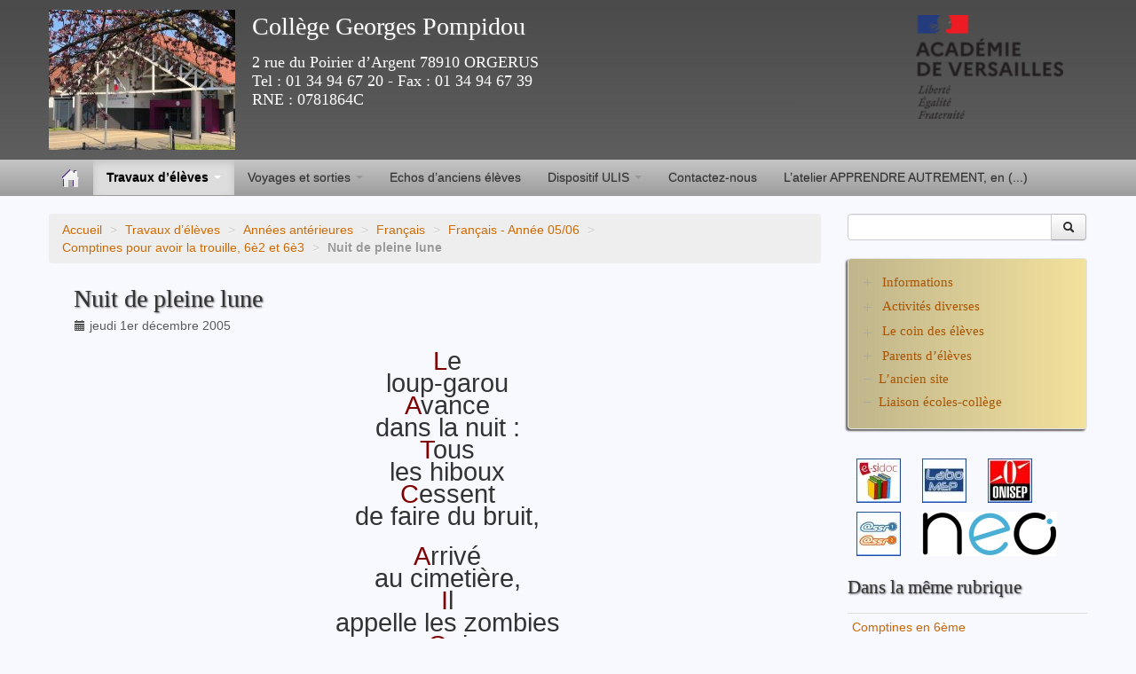

--- FILE ---
content_type: text/html; charset=utf-8
request_url: https://clg-pompidou-orgerus.ac-versailles.fr/spip.php?article817
body_size: 8332
content:
<!DOCTYPE HTML>
<!--[if lt IE 7 ]> <html class="page_article ltr fr no-js ie ie6 lte9 lte8 lte7" xmlns="http://www.w3.org/1999/xhtml" xml:lang="fr" lang="fr" dir="ltr"> <![endif]-->
<!--[if IE 7 ]>    <html class="page_article ltr fr no-js ie ie7 lte9 lte8 lte7" xmlns="http://www.w3.org/1999/xhtml" xml:lang="fr" lang="fr" dir="ltr"> <![endif]-->
<!--[if IE 8 ]>    <html class="page_article ltr fr no-js ie ie8 lte9 lte8" xmlns="http://www.w3.org/1999/xhtml" xml:lang="fr" lang="fr" dir="ltr"> <![endif]-->
<!--[if IE 9 ]>    <html class="page_article ltr fr no-js ie ie9 lte9" xmlns="http://www.w3.org/1999/xhtml" xml:lang="fr" lang="fr" dir="ltr"> <![endif]-->
<!--[if (gt IE 9)|!(IE)]><!-->
<html class="page_article ltr fr no-js" xmlns="http://www.w3.org/1999/xhtml" xml:lang="fr" lang="fr" dir="ltr">
<!--<![endif]-->
	<head>
		<script type='text/javascript'>/*<![CDATA[*/(function(H){H.className=H.className.replace(/\bno-js\b/,'js')})(document.documentElement);/*]]>*/</script>
		
		<meta http-equiv="Content-Type" content="text/html; charset=utf-8" />

		<title>Nuit de pleine lune - Collège Georges Pompidou</title>
<meta name="description" content="Comptine de Corentin pour avoir la trouille" />
<link rel="canonical" href="https://clg-pompidou-orgerus.ac-versailles.fr/spip.php?article817" />


<link rel="icon" type="image/x-icon" href="https://clg-pompidou-orgerus.ac-versailles.fr/plugins/scolaspip/favicon.ico" />
<link rel="shortcut icon" type="image/x-icon" href="https://clg-pompidou-orgerus.ac-versailles.fr/plugins/scolaspip/favicon.ico" /><meta http-equiv="Content-Type" content="text/html; charset=utf-8" />


<meta name="generator" content="SPIP 4.1.18" />


<link rel="alternate" type="application/rss+xml" title="Syndiquer tout le site" href="spip.php?page=backend" />
<meta name="viewport" content="width=device-width, initial-scale=1.0">

<link rel='stylesheet' href='local/cache-css/86fb8377573a845a8779a872bd0bf9e6.css?1767461300' type='text/css' />











<script type='text/javascript'>var var_zajax_content='content';</script><script type="text/javascript">/* <![CDATA[ */
var mediabox_settings={"auto_detect":true,"ns":"box","tt_img":true,"sel_g":"#documents_portfolio a[type='image\/jpeg'],#documents_portfolio a[type='image\/png'],#documents_portfolio a[type='image\/gif']","sel_c":".mediabox","str_ssStart":"Diaporama","str_ssStop":"Arr\u00eater","str_cur":"{current}\/{total}","str_prev":"Pr\u00e9c\u00e9dent","str_next":"Suivant","str_close":"Fermer","str_loading":"Chargement\u2026","str_petc":"Taper \u2019Echap\u2019 pour fermer","str_dialTitDef":"Boite de dialogue","str_dialTitMed":"Affichage d\u2019un media","splash_url":"","lity":{"skin":"_simple-white","maxWidth":"90%","maxHeight":"90%","minWidth":"400px","minHeight":"","slideshow_speed":"2500","opacite":"0.9","defaultCaptionState":"expanded"}};
/* ]]> */</script>
<!-- insert_head_css -->













 

 
















<script type='text/javascript' src='local/cache-js/f80aff6f875b3acc2e734636f554e9f4.js?1767458055'></script>










<!-- insert_head -->











<link rel="alternate" type="application/json+oembed" href="https://clg-pompidou-orgerus.ac-versailles.fr/oembed.api/?format=json&amp;url=https%3A%2F%2Fclg-pompidou-orgerus.ac-versailles.fr%2Fspip.php%3Farticle817" />	</head>
	<body>
<div class="page container">
	<div class="header" id="header">
		<div class="container">
			<div class="row">
<header class="accueil clearfix span12">
<div class="bandeau_complet">
					<a href="http://clg-pompidou-orgerus.ac-versailles.fr"><img
	src="local/cache-vignettes/L210xH158/siteon0-29547.jpg?1687610036" class='spip_logo' width='210' height='158' alt='Coll&#232;ge Georges Pompidou' title='accueil' /></a> 
					<div class="infos">
						<strong id="nom_site_spip" class="h1"><a rel="start home" href="http://clg-pompidou-orgerus.ac-versailles.fr/" title="accueil">Collège Georges Pompidou</a></strong>
						<div id="slogan_site_spip"><font face="CourierNewPSMT"  size=4> 2 rue du Poirier d&#8217;Argent 78910 ORGERUS<br> Tel&nbsp;: 01 34 94 67 20 -  Fax&nbsp;: 01 34 94 67 39 <br> RNE&nbsp;: 0781864C</font>
</div>
					</div>
			</div> 
		
	

<div class="logo-institution">
	<a class="spip_out" href="http://www.ac-versailles.fr" title="Lien externe &mdash; Site de l'académie de Versailles"><img src='plugins/scolaspip/img/logo_academie.png?1767451899' alt='Site de l&#039;acad&#233;mie de Versailles' width='200' height='141' /></a>
</div>
</header>
</div>		</div>
	</div>
		
	<div class="navbar navbar-inverse " id="nav">
		<div class="container">
			<div class="menu menu-container navbar-inner  navbar-inverse navbar-static-top ">
	<a class="btn btn-navbar" data-toggle="collapse" data-target=".nav-collapse-main"><span class="icon-bar"></span><span class="icon-bar"></span><span class="icon-bar"></span></a>
<div class="nav-collapse nav-collapse-main collapse"><ul class="menu-items menu-liste nav span12 nav navbar-nav">
		<li class="item menu-entree "><a href="http://clg-pompidou-orgerus.ac-versailles.fr/" ><img src='plugins/scolaspip/img/picto-home.png?1767451899' alt='Accueil' width='20' height='20' /> </a></li>		
		 <li class="item menu-entree  btagenda  invisible"><a href="spip.php?page=agenda&amp;date_debut=2026-01-01" title="Agenda complet">Agenda</a></li>

		
		
		<li class="item menu-entree dropdown  on active">
			<a href="#"  class="dropdown-toggle" data-toggle="dropdown" role="button" >Travaux d’élèves <b class="caret"></b></a>
			<ul class="dropdown-menu" role="menu"	>
				<li class="item menu-entree on active "><a href="spip.php?rubrique1" >Travaux d&#8217;élèves</a></li>
				<li class="divider"></li>
				
				<li class="item menu-entree">
					<a href="spip.php?rubrique432">Année 2014-2015</a>
					
				</li>
				
				<li class="item menu-entree">
					<a href="spip.php?rubrique422">Année 2013-2014</a>
					
				</li>
				
				<li class="item menu-entree">
					<a href="spip.php?rubrique412">Année 2012-2013</a>
					
				</li>
				
				<li class="item menu-entree">
					<a href="spip.php?rubrique398">Année 2011-2012</a>
					
				</li>
				
				<li class="item menu-entree">
					<a href="spip.php?rubrique395">Année 2010-2011</a>
					
				</li>
				
				<li class="item menu-entree">
					<a href="spip.php?rubrique390">Année 2009-2010</a>
					
					<ul>
						
						<li class="item menu-entree"><a href="spip.php?rubrique357">Anglais 09-10</a>
						
						</li>
						
						<li class="item menu-entree"><a href="spip.php?rubrique358">Arts plastiques 09-10</a>
						
						</li>
						
						<li class="item menu-entree"><a href="spip.php?rubrique355">Français 09-10</a>
						
						</li>
						
					</ul>
					
				</li>
				
				<li class="item menu-entree on active">
					<a href="spip.php?rubrique391">Années antérieures</a>
					
					<ul>
						
						<li class="item menu-entree"><a href="spip.php?rubrique11">Le coin des élèves</a>
						
					<ul>
						
						<li class="item menu-entree"><a href="spip.php?rubrique29">Espace de parole</a>
						
						</li>
						
						<li class="item menu-entree"><a href="spip.php?rubrique129" title="Les pages persos de nos informaticiens">Pages persos</a>
						
					<ul>
						
						<li class="item menu-entree"><a href="spip.php?rubrique157">Atelier 04/05</a>
						
						</li>
						
						<li class="item menu-entree"><a href="spip.php?rubrique158">Atelier 03/04</a>
						
						</li>
						
						<li class="item menu-entree"><a href="spip.php?rubrique156">Atelier 02/03</a>
						
						</li>
						
						<li class="item menu-entree"><a href="spip.php?rubrique154">Atelier  01/02</a>
						
						</li>
						
						<li class="item menu-entree"><a href="spip.php?rubrique244">Guillaume</a>
						
						</li>
						
						<li class="item menu-entree"><a href="spip.php?rubrique245">Joséphine</a>
						
						</li>
						
						<li class="item menu-entree"><a href="spip.php?rubrique145">La 407 silhouette</a>
						
						</li>
						
						<li class="item menu-entree"><a href="spip.php?rubrique243">Le nain du 78</a>
						
						</li>
						
						<li class="item menu-entree"><a href="spip.php?rubrique143">Les chevaux</a>
						
						</li>
						
						<li class="item menu-entree"><a href="spip.php?rubrique260">Les skateurs</a>
						
						</li>
						
						<li class="item menu-entree"><a href="spip.php?rubrique147">Need for speed underground</a>
						
						</li>
						
					</ul>
					
						</li>
						
						<li class="item menu-entree"><a href="spip.php?rubrique336">Pour se distraire</a>
						
					<ul>
						
						<li class="item menu-entree"><a href="spip.php?rubrique130">Enigmes</a>
						
						</li>
						
						<li class="item menu-entree"><a href="spip.php?rubrique204">Expériences amusantes</a>
						
						</li>
						
						<li class="item menu-entree"><a href="spip.php?rubrique120">Photos insolites</a>
						
						</li>
						
					</ul>
					
						</li>
						
					</ul>
					
						</li>
						
						<li class="item menu-entree"><a href="spip.php?rubrique30" title="Café littéraire : échanges et discussions C&#039;est pour qui ? C&#039;est pour vous. C&#039;est&nbsp;(...)">Café littéraire</a>
						
					<ul>
						
						<li class="item menu-entree"><a href="spip.php?rubrique335">Café littéraire Année 09/10</a>
						
						</li>
						
						<li class="item menu-entree"><a href="spip.php?rubrique270">Café littéraire Année 07/08</a>
						
						</li>
						
						<li class="item menu-entree"><a href="spip.php?rubrique227">Café littéraire, année 06/07</a>
						
						</li>
						
						<li class="item menu-entree"><a href="spip.php?rubrique213">Café littéraire, année 05/06</a>
						
						</li>
						
						<li class="item menu-entree"><a href="spip.php?rubrique211">Café littéraire, année 04/05</a>
						
						</li>
						
					</ul>
					
						</li>
						
						<li class="item menu-entree"><a href="spip.php?rubrique5">Arts plastiques</a>
						
					<ul>
						
						<li class="item menu-entree"><a href="spip.php?rubrique301">Arts plastiques, année 2008/2009</a>
						
						</li>
						
						<li class="item menu-entree"><a href="spip.php?rubrique228">Arts plastiques, année 06/07</a>
						
						</li>
						
						<li class="item menu-entree"><a href="spip.php?rubrique123">Année 2005/2006</a>
						
					<ul>
						
						<li class="item menu-entree"><a href="spip.php?rubrique124">Album 3ème 05/06</a>
						
						</li>
						
						<li class="item menu-entree"><a href="spip.php?rubrique126">Album 5ème 05/06</a>
						
						</li>
						
						<li class="item menu-entree"><a href="spip.php?rubrique127">Album 6ème 05/06</a>
						
						</li>
						
					</ul>
					
						</li>
						
						<li class="item menu-entree"><a href="spip.php?rubrique122">ANNEE 2004/2005</a>
						
					<ul>
						
						<li class="item menu-entree"><a href="spip.php?rubrique64">Album 3ème</a>
						
						</li>
						
					</ul>
					
						</li>
						
						<li class="item menu-entree"><a href="spip.php?rubrique322">Arts plastiques, années 2001 à 2004</a>
						
						</li>
						
					</ul>
					
						</li>
						
						<li class="item menu-entree"><a href="spip.php?rubrique234">Ateliers et clubs</a>
						
					<ul>
						
						<li class="item menu-entree"><a href="spip.php?rubrique269">Atelier informatique 07/08</a>
						
						</li>
						
						<li class="item menu-entree"><a href="spip.php?rubrique225">Atelier informatique Année 2006/2007</a>
						
						</li>
						
						<li class="item menu-entree"><a href="spip.php?rubrique263">Années antérieures</a>
						
						</li>
						
					</ul>
					
						</li>
						
						<li class="item menu-entree"><a href="spip.php?rubrique289">Espagnol</a>
						
						</li>
						
						<li class="item menu-entree on active"><a href="spip.php?rubrique2">Français</a>
						
					<ul>
						
						<li class="item menu-entree"><a href="spip.php?rubrique302">Français - Année 08/09</a>
						
						</li>
						
						<li class="item menu-entree"><a href="spip.php?rubrique266">Français - Année 07/08</a>
						
					<ul>
						
						<li class="item menu-entree"><a href="spip.php?rubrique275">Anthologies de poèmes proposées par la 5ème 2&nbsp;(...)</a>
						
						</li>
						
						<li class="item menu-entree"><a href="spip.php?rubrique274">Calligraphie en 5ème</a>
						
						</li>
						
						<li class="item menu-entree"><a href="spip.php?rubrique273">Nouvelles fantastiques en 4ème</a>
						
						</li>
						
					</ul>
					
						</li>
						
						<li class="item menu-entree"><a href="spip.php?rubrique224">Français -Année 06/07</a>
						
					<ul>
						
						<li class="item menu-entree"><a href="spip.php?rubrique250">Calligraphie en 5ème</a>
						
						</li>
						
						<li class="item menu-entree"><a href="spip.php?rubrique223">La poésie en 4ème 4</a>
						
						</li>
						
						<li class="item menu-entree"><a href="spip.php?rubrique256">Poésie en 6ème</a>
						
						</li>
						
						<li class="item menu-entree"><a href="spip.php?rubrique257">Rédactions, classes de 3ème</a>
						
						</li>
						
					</ul>
					
						</li>
						
						<li class="item menu-entree on active"><a href="spip.php?rubrique128">Français - Année 05/06</a>
						
					<ul>
						
						<li class="item menu-entree on active"><a href="spip.php?rubrique142">Comptines pour avoir la trouille, 6è2 et&nbsp;(...)</a>
						
						</li>
						
						<li class="item menu-entree"><a href="spip.php?rubrique149">Nouvelles policières des cinquièmes</a>
						
						</li>
						
						<li class="item menu-entree"><a href="spip.php?rubrique171">Poèmes autour du rêve</a>
						
						</li>
						
						<li class="item menu-entree"><a href="spip.php?rubrique191">Textes enluminés du Moyen-Age</a>
						
						</li>
						
					</ul>
					
						</li>
						
						<li class="item menu-entree"><a href="spip.php?rubrique121">Français - Année 04/05</a>
						
					<ul>
						
						<li class="item menu-entree"><a href="spip.php?rubrique105">L’Odyssée, 6ème5</a>
						
						</li>
						
						<li class="item menu-entree"><a href="spip.php?rubrique22">Le roman historique, 4ème</a>
						
						</li>
						
						<li class="item menu-entree"><a href="spip.php?rubrique114" title="Les élèves de 6ème2 ont écrit des contes en groupe.">Les nouveaux contes des 6è2</a>
						
						</li>
						
						<li class="item menu-entree"><a href="spip.php?rubrique115">Poésie, 6ème2</a>
						
						</li>
						
						<li class="item menu-entree"><a href="spip.php?rubrique159">Recettes des 6ème1 et 6ème5</a>
						
						</li>
						
					</ul>
					
						</li>
						
						<li class="item menu-entree"><a href="spip.php?rubrique160">Français - Années 2001 à 2004</a>
						
						</li>
						
					</ul>
					
						</li>
						
						<li class="item menu-entree"><a href="spip.php?rubrique163">Histoire Géo</a>
						
						</li>
						
						<li class="item menu-entree"><a href="spip.php?rubrique288">Langues anciennes et Langues vivantes</a>
						
					<ul>
						
						<li class="item menu-entree"><a href="spip.php?rubrique303">Travaux en Anglais, année 2008/2009</a>
						
					<ul>
						
						<li class="item menu-entree"><a href="spip.php?rubrique309">Exposés en anglais, 6ème</a>
						
						</li>
						
						<li class="item menu-entree"><a href="spip.php?rubrique321">If I could</a>
						
						</li>
						
						<li class="item menu-entree"><a href="spip.php?rubrique311">Journaux de vacances en anglais</a>
						
						</li>
						
					</ul>
					
						</li>
						
						<li class="item menu-entree"><a href="spip.php?rubrique287">Travaux en anglais, année 07/08</a>
						
					<ul>
						
						<li class="item menu-entree"><a href="spip.php?rubrique297">Lettres en anglais, élèves de 6ème</a>
						
						</li>
						
						<li class="item menu-entree"><a href="spip.php?rubrique292">Poèmes en anglais</a>
						
						</li>
						
						<li class="item menu-entree"><a href="spip.php?rubrique295">Travaux en anglais, exposés 5ème</a>
						
						</li>
						
						<li class="item menu-entree"><a href="spip.php?rubrique290">Travaux en anglais, exposés 6ème</a>
						
						</li>
						
					</ul>
					
						</li>
						
						<li class="item menu-entree"><a href="spip.php?rubrique4">Travaux en anglais, années 2001 à 2006</a>
						
						</li>
						
					</ul>
					
						</li>
						
						<li class="item menu-entree"><a href="spip.php?rubrique108">Musique</a>
						
						</li>
						
						<li class="item menu-entree"><a href="spip.php?rubrique106">Pluridisciplinarité</a>
						
					<ul>
						
						<li class="item menu-entree"><a href="spip.php?rubrique316">Le cheval au collège, 2008-2009</a>
						
						</li>
						
						<li class="item menu-entree"><a href="spip.php?rubrique307">Le Tour du monde en 80 contes, 6ème, année&nbsp;(...)</a>
						
						</li>
						
						<li class="item menu-entree"><a href="spip.php?rubrique332">Enchantons la cuisine, 2008-2009</a>
						
						</li>
						
						<li class="item menu-entree"><a href="spip.php?rubrique286">Concevoir un parfum, 4ème4 et 4ème5, année&nbsp;(...)</a>
						
					<ul>
						
						<li class="item menu-entree"><a href="spip.php?rubrique285">Le projet parfum des 4ème5</a>
						
						</li>
						
					</ul>
					
						</li>
						
						<li class="item menu-entree"><a href="spip.php?rubrique272">Magazine numérique, 6ème, 07-08</a>
						
						</li>
						
						<li class="item menu-entree"><a href="spip.php?rubrique251">Contes interactifs 6ème, Année 2006/2007</a>
						
					<ul>
						
						<li class="item menu-entree"><a href="spip.php?rubrique253">Bella, conte de la classe de 6ème6</a>
						
						</li>
						
						<li class="item menu-entree"><a href="spip.php?rubrique252">La plume magique, conte de la classe de&nbsp;(...)</a>
						
						</li>
						
						<li class="item menu-entree"><a href="spip.php?rubrique254">Reportage : création du conte interactif  "La&nbsp;(...)</a>
						
						</li>
						
						<li class="item menu-entree"><a href="spip.php?rubrique255">Reportage : création du conte interactif&nbsp;(...)</a>
						
						</li>
						
					</ul>
					
						</li>
						
						<li class="item menu-entree"><a href="spip.php?rubrique331">Travaux pluridisciplinaires, année 2006-2007</a>
						
						</li>
						
						<li class="item menu-entree"><a href="spip.php?rubrique330">Travaux pluridisciplinaires, année 2004-2005</a>
						
						</li>
						
						<li class="item menu-entree"><a href="spip.php?rubrique329">Travaux pluridisciplinaires, années 2002-2004</a>
						
						</li>
						
						<li class="item menu-entree"><a href="spip.php?rubrique328">Travaux d’élèves, 2001 à 2004</a>
						
						</li>
						
					</ul>
					
						</li>
						
						<li class="item menu-entree"><a href="spip.php?rubrique8">Sciences</a>
						
						</li>
						
						<li class="item menu-entree"><a href="spip.php?rubrique107">Technologie</a>
						
						</li>
						
					</ul>
					
				</li>
				
				<li class="item menu-entree">
					<a href="spip.php?rubrique131" title="Voici quelques perles relevées dans les copies de nos élèves">Les perles</a>
					
				</li>
				
				<li class="item menu-entree">
					<a href="spip.php?rubrique438">Année 18-19</a>
					
				</li>
				
				<li class="item menu-entree">
					<a href="spip.php?rubrique448">Année 2015-2016</a>
					
				</li>
				
				<li class="item menu-entree">
					<a href="spip.php?rubrique435">Année 2016-2017</a>
					
				</li>
				
				<li class="item menu-entree">
					<a href="spip.php?rubrique447">Année 2017-2018</a>
					
				</li>
				
				<li class="item menu-entree">
					<a href="spip.php?rubrique446">Année 2019-2020</a>
					
				</li>
				
				<li class="item menu-entree">
					<a href="spip.php?rubrique439">Année 2020-2021</a>
					
				</li>
				
				<li class="item menu-entree">
					<a href="spip.php?rubrique441">Année 2021-2022</a>
					
				</li>
				
				<li class="item menu-entree">
					<a href="spip.php?rubrique460">Année 2022-2023</a>
					
				</li>
				
			</ul>
		</li>
		
        
		
		<li class="item menu-entree dropdown ">
			<a href="#"  class="dropdown-toggle" data-toggle="dropdown" role="button" >Voyages et sorties <b class="caret"></b></a>
			<ul class="dropdown-menu" role="menu"	>
				<li class="item menu-entree "><a href="spip.php?rubrique408" >Voyages et sorties</a></li>
				<li class="divider"></li>
				
				<li class="item menu-entree">
					<a href="spip.php?rubrique421">Voyages et sorties 2013-2014</a>
					
				</li>
				
				<li class="item menu-entree">
					<a href="spip.php?rubrique413">Voyages et sorties, année 2012-2013</a>
					
				</li>
				
				<li class="item menu-entree">
					<a href="spip.php?rubrique409">Voyages et sorties, année 2011-2012</a>
					
					<ul>
						
						<li class="item menu-entree"><a href="spip.php?rubrique399">Les sorties</a>
						
						</li>
						
						<li class="item menu-entree"><a href="spip.php?rubrique403">Séjour à Barcelone</a>
						
						</li>
						
						<li class="item menu-entree"><a href="spip.php?rubrique404">Séjour en Cornouailles</a>
						
						</li>
						
						<li class="item menu-entree"><a href="spip.php?rubrique406">Classe Archéologie</a>
						
						</li>
						
					</ul>
					
				</li>
				
				<li class="item menu-entree">
					<a href="spip.php?rubrique393">Sorties, année 2010-2011</a>
					
				</li>
				
				<li class="item menu-entree">
					<a href="spip.php?rubrique339">Années antérieures</a>
					
					<ul>
						
						<li class="item menu-entree"><a href="spip.php?rubrique350">Année 2009-2010</a>
						
					<ul>
						
						<li class="item menu-entree"><a href="spip.php?rubrique372">4ème1 au Père Lachaise</a>
						
						</li>
						
						<li class="item menu-entree"><a href="spip.php?rubrique388">Archéologie, mai 2010</a>
						
						</li>
						
						<li class="item menu-entree"><a href="spip.php?rubrique382">Barcelone mai 2010</a>
						
						</li>
						
						<li class="item menu-entree"><a href="spip.php?rubrique378">Berlin, mai 2010</a>
						
						</li>
						
						<li class="item menu-entree"><a href="spip.php?rubrique389">Classe cheval, 6ème2</a>
						
						</li>
						
						<li class="item menu-entree"><a href="spip.php?rubrique383">Italie, mai 2010</a>
						
						</li>
						
						<li class="item menu-entree"><a href="spip.php?rubrique362">Palais de la Découverte</a>
						
						</li>
						
						<li class="item menu-entree"><a href="spip.php?rubrique370">Stage montagne, 01/10</a>
						
						</li>
						
					</ul>
					
						</li>
						
						<li class="item menu-entree"><a href="spip.php?rubrique361">Années 07-08 et 08-09</a>
						
					<ul>
						
						<li class="item menu-entree"><a href="spip.php?rubrique261">Sorties année 2007-2008</a>
						
						</li>
						
						<li class="item menu-entree"><a href="spip.php?rubrique314">Sortie à Amiens, 5èmes 3 et  5, mai 09</a>
						
						</li>
						
						<li class="item menu-entree"><a href="spip.php?rubrique300">Sorties, année 2008-2009</a>
						
						</li>
						
					</ul>
					
						</li>
						
						<li class="item menu-entree"><a href="spip.php?rubrique349">Année 2006-2007</a>
						
					<ul>
						
						<li class="item menu-entree"><a href="spip.php?rubrique262">Au pays de Shakespeare</a>
						
						</li>
						
						<li class="item menu-entree"><a href="spip.php?rubrique249">Les sorties</a>
						
						</li>
						
					</ul>
					
						</li>
						
						<li class="item menu-entree"><a href="spip.php?rubrique348">Année 2005-2006</a>
						
					<ul>
						
						<li class="item menu-entree"><a href="spip.php?rubrique222">Bourgogne</a>
						
						</li>
						
						<li class="item menu-entree"><a href="spip.php?rubrique197">Le Nord de la France et la Rühr</a>
						
					<ul>
						
						<li class="item menu-entree"><a href="spip.php?rubrique221">Impressions de voyage ...</a>
						
						</li>
						
					</ul>
					
						</li>
						
						<li class="item menu-entree"><a href="spip.php?rubrique174">Palais de la découverte, 6ème, janvier&nbsp;(...)</a>
						
						</li>
						
						<li class="item menu-entree"><a href="spip.php?rubrique138">Palais de la découverte, novembre 2005,&nbsp;(...)</a>
						
						</li>
						
						<li class="item menu-entree"><a href="spip.php?rubrique134">Sorties histoire, classes de 3ème</a>
						
						</li>
						
						<li class="item menu-entree"><a href="spip.php?rubrique206" title="(27 mars-1er avril)">Stage de ski</a>
						
						</li>
						
					</ul>
					
						</li>
						
						<li class="item menu-entree"><a href="spip.php?rubrique346">Année 2004-2005</a>
						
					<ul>
						
						<li class="item menu-entree"><a href="spip.php?rubrique111">Espagne, avril 2005</a>
						
						</li>
						
						<li class="item menu-entree"><a href="spip.php?rubrique101">Guédélon, avril 2005</a>
						
						</li>
						
						<li class="item menu-entree"><a href="spip.php?rubrique103">Les sorties</a>
						
						</li>
						
					</ul>
					
						</li>
						
						<li class="item menu-entree"><a href="spip.php?rubrique360">Années 1999 à 2004</a>
						
					<ul>
						
						<li class="item menu-entree"><a href="spip.php?rubrique345">Voyages et sorties, année 2003-2004</a>
						
						</li>
						
						<li class="item menu-entree"><a href="spip.php?rubrique344">Voyages et sorties, année 2002-2003</a>
						
						</li>
						
						<li class="item menu-entree"><a href="spip.php?rubrique343">Voyages et sorties, année 2001-2002</a>
						
						</li>
						
						<li class="item menu-entree"><a href="spip.php?rubrique327">Voyages et sorties, années 1999 à 2001</a>
						
						</li>
						
					</ul>
					
						</li>
						
					</ul>
					
				</li>
				
				<li class="item menu-entree">
					<a href="spip.php?rubrique430">Voyages et sorties 2014-2015</a>
					
				</li>
				
				<li class="item menu-entree">
					<a href="spip.php?rubrique434">Voyages et sorties 2015-2016</a>
					
				</li>
				
				<li class="item menu-entree">
					<a href="spip.php?rubrique451">Voyages et sorties 2016-2017</a>
					
				</li>
				
				<li class="item menu-entree">
					<a href="spip.php?rubrique450">Voyages et sorties 2017-2018</a>
					
				</li>
				
				<li class="item menu-entree">
					<a href="spip.php?rubrique449">Voyages et sorties 2018-2019</a>
					
				</li>
				
				<li class="item menu-entree">
					<a href="spip.php?rubrique453">Voyages et sorties 2019-2020</a>
					
				</li>
				
				<li class="item menu-entree">
					<a href="spip.php?rubrique440">Voyages et sorties 2021-2022</a>
					
				</li>
				
				<li class="item menu-entree">
					<a href="spip.php?rubrique459">Voyages et sorties 2022-2023</a>
					
				</li>
				
				<li class="item menu-entree">
					<a href="spip.php?rubrique465">Voyages et sorties 2023-2024</a>
					
				</li>
				
				<li class="item menu-entree">
					<a href="spip.php?rubrique467">Voyages et sorties 2024-2025</a>
					
				</li>
				
				<li class="item menu-entree">
					<a href="spip.php?rubrique469">Voyages et sorties 2025-2026</a>
					
				</li>
				
			</ul>
		</li>
		
        
		
		<li class="item item-102 menu-entree">
			<a href="spip.php?rubrique102" >Echos d’anciens élèves</a>
		</li>
		
        
		
		<li class="item menu-entree dropdown ">
			<a href="#"  class="dropdown-toggle" data-toggle="dropdown" role="button" >Dispositif ULIS <b class="caret"></b></a>
			<ul class="dropdown-menu" role="menu"	>
				<li class="item menu-entree "><a href="spip.php?rubrique461" title="Retrouvez dans cette rubrique, toutes les activités et les travaux réalisés par les élèves de la&nbsp;(...)" >Dispositif ULIS </a></li>
				<li class="divider"></li>
				
				<li class="item menu-entree">
					<a href="spip.php?rubrique463">Activités diverses</a>
					
				</li>
				
				<li class="item menu-entree">
					<a href="spip.php?rubrique462">Informations générales</a>
					
				</li>
				
				<li class="item menu-entree">
					<a href="spip.php?rubrique464">Voyages, animations et sorties 2022-2023</a>
					
				</li>
				
			</ul>
		</li>
		
        

		
		<li class="item menu-entree">
			<a href="spip.php?article1201">Contactez-nous</a>
		</li>
		
		<li class="item menu-entree">
			<a href="spip.php?article6732">L’atelier APPRENDRE AUTREMENT, en&nbsp;(...)</a>
		</li>
		

		<li class="item menu-entree dropdown  invisible">
			<a href="spip.php?page=sites" title="Tous les sites sélectionnés" class="dropdown-toggle" data-toggle="dropdown" role="button" >Liens&nbsp;<b class="caret  invisible"></b></a>
			<ul class="dropdown-menu" role="menu"	>
				<li class="item menu-entree "><a href="spip.php?page=sites" >Tous les liens</a></li>
				
			</ul>
		</li>
		
		
	</ul></div>
</div>
		</div>
	</div>
		
	<div class="container ">
		<div class="row">
			<div class="content span9" id="content">
				<ul class="breadcrumb">
	 
	
	
	 
	
	
	 
	<li><a href="http://clg-pompidou-orgerus.ac-versailles.fr/">Accueil</a><span class="divider"> &gt; </span></li>


<li><a href="spip.php?rubrique1">Travaux d’élèves</a><span class="divider"> &gt; </span></li>

<li><a href="spip.php?rubrique391">Années antérieures</a><span class="divider"> &gt; </span></li>

<li><a href="spip.php?rubrique2">Français</a><span class="divider"> &gt; </span></li>

<li><a href="spip.php?rubrique128">Français - Année 05/06</a><span class="divider"> &gt; </span></li>

<li><a href="spip.php?rubrique142">Comptines pour avoir la trouille, 6è2 et 6è3</a><span class="divider"> &gt; </span></li>


<li class="active"><span class="on active">Nuit de pleine lune</span></li>
</ul>				<div class="inner-content"><article>
	<header class="cartouche">
		
		
		<h1><span class="crayon article-titre-817 titre">Nuit de pleine lune</span></h1>
		
		<p class="publication">
			
			
			
			<time pubdate="pubdate" datetime="2005-12-01T21:20:03Z"><i class="icon-calendar"></i> jeudi 1er décembre 2005</time>
			
		</p>
		
	</header>

	<div class="main clear">
		
		<div class="crayon article-texte-817 texte surlignable clearfix"><p LANG="fr-FR" CLASS="western" ALIGN=CENTER STYLE="margin-bottom: 0cm">
 <FONT SIZE=6 STYLE="font-size: 22pt"><FONT FACE="Impact, sans-serif"><FONT COLOR="#800000">L</FONT>e<br class='autobr' />
loup-garou</FONT></FONT></p>
<p LANG="fr-FR" CLASS="western" ALIGN=CENTER STYLE="margin-bottom: 0cm">
<FONT SIZE=6 STYLE="font-size: 22pt"><FONT FACE="Impact, sans-serif"><FONT COLOR="#800000">A</FONT>vance<br class='autobr' />
dans la nuit&nbsp;:</FONT></FONT></p>
<p LANG="fr-FR" CLASS="western" ALIGN=CENTER STYLE="margin-bottom: 0cm">
<FONT SIZE=6 STYLE="font-size: 22pt"><FONT FACE="Impact, sans-serif"><FONT COLOR="#800000">T</FONT>ous<br class='autobr' />
les hiboux</FONT></FONT></p>
<p LANG="fr-FR" CLASS="western" ALIGN=CENTER STYLE="margin-bottom: 0cm">
<FONT SIZE=6 STYLE="font-size: 22pt"><FONT FACE="Impact, sans-serif"><FONT COLOR="#800000">C</FONT>essent<br class='autobr' />
de faire du bruit,</FONT></FONT></p>
<p LANG="fr-FR" CLASS="western" ALIGN=CENTER STYLE="margin-bottom: 0cm">
<BR></p>
<p LANG="fr-FR" CLASS="western" ALIGN=CENTER STYLE="margin-bottom: 0cm">
<FONT SIZE=6 STYLE="font-size: 22pt"><FONT FACE="Impact, sans-serif"><FONT COLOR="#800000">A</FONT>rriv&eacute;<br class='autobr' />
au cimeti&egrave;re,</FONT></FONT></p>
<p LANG="fr-FR" CLASS="western" ALIGN=CENTER STYLE="margin-bottom: 0cm">
<FONT SIZE=6 STYLE="font-size: 22pt"><FONT FACE="Impact, sans-serif"><FONT COLOR="#800000">I</FONT>l<br class='autobr' />
appelle les zombies</FONT></FONT></p>
<p LANG="fr-FR" CLASS="western" ALIGN=CENTER STYLE="margin-bottom: 0cm">
<FONT SIZE=6 STYLE="font-size: 22pt"><FONT FACE="Impact, sans-serif"><FONT COLOR="#800000">Q</FONT>ui<br class='autobr' />
sortent de la terre,</FONT></FONT></p>
<p LANG="fr-FR" CLASS="western" ALIGN=CENTER STYLE="margin-bottom: 0cm">
<FONT SIZE=6 STYLE="font-size: 22pt"><FONT FACE="Impact, sans-serif"><FONT COLOR="#800000">T</FONT>ous<br class='autobr' />
vieux et rabougris.</FONT></FONT></p>
<p LANG="fr-FR" CLASS="western" ALIGN=CENTER STYLE="margin-bottom: 0cm">
<BR></p>
<p LANG="fr-FR" CLASS="western" ALIGN=CENTER STYLE="margin-bottom: 0cm">
<FONT SIZE=6 STYLE="font-size: 22pt"><FONT FACE="Impact, sans-serif"><FONT COLOR="#800000">A</FONT>pr&egrave;s<br class='autobr' />
avoir mang&eacute; et bu</FONT></FONT></p>
<p LANG="fr-FR" CLASS="western" ALIGN=CENTER STYLE="margin-bottom: 0cm">
<FONT SIZE=6 STYLE="font-size: 22pt"><FONT FACE="Impact, sans-serif"><FONT COLOR="#800000">C</FONT>omme<br class='autobr' />
un roi,</FONT></FONT></p>
<p LANG="fr-FR" CLASS="western" ALIGN=CENTER STYLE="margin-bottom: 0cm">
<FONT SIZE=6 STYLE="font-size: 22pt"><FONT FACE="Impact, sans-serif"><FONT COLOR="#800000">L</FONT>e<br class='autobr' />
loup-garou repu</FONT></FONT></p>
<p LANG="fr-FR" CLASS="western" ALIGN=CENTER STYLE="margin-bottom: 0cm">
<FONT SIZE=6 STYLE="font-size: 22pt"><FONT FACE="Impact, sans-serif"><FONT COLOR="#800000">R</FONT>etourne<br class='autobr' />
dans les bois.</FONT></FONT></p>
<p LANG="fr-FR" CLASS="western" ALIGN=CENTER STYLE="margin-bottom: 0cm">
<BR></p>
<p LANG="fr-FR" CLASS="western" ALIGN=CENTER STYLE="margin-bottom: 0cm">
<BR></p>
<p LANG="fr-FR" CLASS="western" ALIGN=CENTER STYLE="margin-bottom: 0cm">
<FONT COLOR="#800000"><FONT FACE="Creepy, fantasy"><FONT SIZE=6 STYLE="font-size: 22pt">Corentin<br class='autobr' />
E. 6&egrave;me3</FONT></FONT></FONT></p></div>

		
	</div>

	<footer>
		
		
	</footer>

	<aside>
		
		
		
		

		

		
		<div class="comments" id="comments">
	
	

	
	
</div>	</aside>

</article></div>
			</div>
			<div class="aside  col span3" id="aside">
				<div class="form-search">
<div class="formulaire_spip formulaire_recherche form-search" id="formulaire_recherche">
<form action="spip.php?page=recherche" method="get"><div>
	<input name="page" value="recherche" type="hidden"
/>
	
	<div class="input-append">
		<input type="search" class="search text search-query" name="recherche" id="recherche" accesskey="4" autocapitalize="off" autocorrect="off" />
		<button type="submit" class="btn " title="Rechercher" ><i class="icon-search"></i></button>
	</div>
</div></form>
</div>
</div>


<ul class="panel-group well rubriques" id="accordion">
    
    <li class="panel panel-default">
                 
        <div class="panel-heading">
            <h4 class="panel-title">
                <a data-toggle="collapse" data-parent="#accordion" href="#collapse74" class="toggle collapsed"></a>
                <a href="spip.php?rubrique74" class="branche">Informations</a>
            </h4>
        </div>
        <div id="collapse74" class="panel-collapse collapse">
            
                <ul class="panel-body table">
                
                <li><a href="spip.php?rubrique71"> Présentation du collège</a></li>
                
                <li><a href="spip.php?rubrique118"> Informations générales</a></li>
                
                <li><a href="spip.php?rubrique88"> Restauration scolaire</a></li>
                
                <li><a href="spip.php?rubrique318"> Conseil d&#8217;Administration </a></li>
                
                <li><a href="spip.php?rubrique299"> Préventions</a>
                <ul class="panel-body table">
                
                <li><a href="spip.php?rubrique415"> Infirmerie</a></li>
                
                <li><a href="spip.php?rubrique443"> Interventions diverses de prévention</a></li>
                
                </ul>
            </li>
                
                <li><a href="spip.php?rubrique75"> Brevet des collèges</a></li>
                
                <li><a href="spip.php?rubrique178"> Orientation</a></li>
                
                <li><a href="spip.php?rubrique203"> Site du collège&nbsp;: la technique</a></li>
                
                <li><a href="spip.php?rubrique442"> Le collège en images...</a></li>
                
                </ul>
            
        </div>
        
    </li>
    
    <li class="panel panel-default">
                   
        <div class="panel-heading">
            <h4 class="panel-title">
                <a data-toggle="collapse" data-parent="#accordion" href="#collapse66" class="toggle collapsed"></a>
                <a href="spip.php?rubrique66" class="branche">Activités diverses</a>
            </h4>
        </div>
        <div id="collapse66" class="panel-collapse collapse">
            
                <ul class="panel-body table">
                
                <li><a href="spip.php?rubrique67"> Éducation et culture</a></li>
                
                <li><a href="spip.php?rubrique186"> CDI</a></li>
                
                <li><a href="spip.php?rubrique402"> ULIS4</a></li>
                
                <li><a href="spip.php?rubrique68"> Activités sportives</a>
                <ul class="panel-body table">
                
                <li><a href="spip.php?rubrique83"> Activités de l&#8217;AS</a>
                <ul class="panel-body table">
                
                <li><a href="spip.php?rubrique233"> Gymnastique</a></li>
                
                <li><a href="spip.php?rubrique418"> Gymnastique Rythmique et Sportive</a></li>
                
                <li><a href="spip.php?rubrique324"> L&#8217;Association Sportive</a></li>
                
                <li><a href="spip.php?rubrique271"> Tennis de Table</a></li>
                
                <li><a href="spip.php?rubrique411"> Volley Ball</a></li>
                
                <li><a href="spip.php?rubrique248"> VTT</a></li>
                
                </ul>
            </li>
                
                <li><a href="spip.php?rubrique82"> En cours d&#8217;EPS</a></li>
                
                <li><a href="spip.php?rubrique87"> Rencontres sportives</a></li>
                
                </ul>
            </li>
                
                <li><a href="spip.php?rubrique200"> Pluridisciplinarité</a></li>
                
                <li><a href="spip.php?rubrique175"> Multimédia</a></li>
                
                <li><a href="spip.php?rubrique410"> Foyer Socio Éducatif</a>
                <ul class="panel-body table">
                
                <li><a href="spip.php?rubrique104"> FSE </a></li>
                
                <li><a href="spip.php?rubrique414"> Enigmes</a></li>
                
                <li><a href="spip.php?rubrique84"> FSE années antérieures</a>
                <ul class="panel-body table">
                
                <li><a href="spip.php?rubrique232"> Atelier info 06/07</a></li>
                
                <li><a href="spip.php?rubrique397"> Club Jardinage 2005-2006</a></li>
                
                <li><a href="spip.php?rubrique241"> Loisirs créatifs 07-08</a></li>
                
                </ul>
            </li>
                
                </ul>
            </li>
                
                <li><a href="spip.php?rubrique112"> Activités hors du collège</a></li>
                
                <li><a href="spip.php?rubrique333"> Fêtes du collège</a>
                <ul class="panel-body table">
                
                <li><a href="spip.php?rubrique312"> Fête du collège, juin 2007</a></li>
                
                <li><a href="spip.php?rubrique313"> Les 20 ans du collège, juin 2009</a></li>
                
                </ul>
            </li>
                
                <li><a href="spip.php?rubrique39"> Pédagogie</a></li>
                
                <li><a href="spip.php?rubrique454"> Technologie</a>
                <ul class="panel-body table">
                
                <li><a href="spip.php?rubrique458"> Concours</a></li>
                
                </ul>
            </li>
                
                </ul>
            
        </div>
        
    </li>
    
    <li class="panel panel-default">
         
        <div class="panel-heading">
            <h4 class="panel-title">
                <a data-toggle="collapse" data-parent="#accordion" href="#collapse431" class="toggle collapsed"></a>
                <a href="spip.php?rubrique431" class="branche">Le coin des élèves</a>
            </h4>
        </div>
        <div id="collapse431" class="panel-collapse collapse">
            
                <ul class="panel-body table">
                
                <li><a href="spip.php?rubrique433"> Le club lecture</a></li>
                
                </ul>
            
        </div>
        
    </li>
    
    <li class="panel panel-default">
          
        <div class="panel-heading">
            <h4 class="panel-title">
                <a data-toggle="collapse" data-parent="#accordion" href="#collapse31" class="toggle collapsed"></a>
                <a href="spip.php?rubrique31" class="branche">Parents d&#8217;élèves</a>
            </h4>
        </div>
        <div id="collapse31" class="panel-collapse collapse">
            
                <ul class="panel-body table">
                
                <li><a href="spip.php?rubrique32"> FCPE</a></li>
                
                <li><a href="spip.php?rubrique34"> PAPIER CRAYON</a></li>
                
                </ul>
            
        </div>
        
    </li>
    
    <li class="panel panel-default">
        
        <div class="panel-heading">
            <h4 class="panel-title feuille">
                <a href="spip.php?rubrique298">L&#8217;ancien site </a>
            </h4>
        </div>
        
    </li>
    
    <li class="panel panel-default">
        
        <div class="panel-heading">
            <h4 class="panel-title feuille">
                <a href="spip.php?rubrique457">Liaison écoles-collège</a>
            </h4>
        </div>
        
    </li>
    
</ul>



<div class="menu sites" id="site_menu" >		<ul>
		
		<li><a rel="start" href="http://www.clg-pompidou-orgerus.ac-versailles.fr/spip.php?article4071" class="spip_out" title="Lien externe - E-sidoc - Le CDI en ligne">
		<img
	src="local/cache-vignettes/L50xH50/siteon39-0e5ee.jpg?1687610037" class='spip_logo' width='50' height='50' alt='E-sidoc' />
		</a></li>
		
		<li><a rel="start" href="http://www.clg-pompidou-orgerus.ac-versailles.fr/spip.php?article4073" class="spip_out" title="Lien externe - Labomep - Plateforme d&#039;exercices de math&#233;matiques.">
		<img
	src="local/cache-vignettes/L50xH50/siteon40-a4c1d.jpg?1687610037" class='spip_logo' width='50' height='50' alt='Labomep' />
		</a></li>
		
		<li><a rel="start" href="http://www.onisep.fr/onisep-portail/portal/group/gp" class="spip_out" title="Lien externe - Onisep - Le site des m&#233;tiers et des formations.">
		<img
	src="local/cache-vignettes/L50xH50/siteon6-b4940.jpg?1687610037" class='spip_logo' width='50' height='50' alt='Onisep ' />
		</a></li>
		
		<li><a rel="start" href="https://e-assr.education-securite-routiere.fr/preparer/assr" class="spip_out" title="Lien externe - Se pr&#233;parer &#224; l&#039;ASSR - Plateforme d&#039;entra&#238;nement aux &#233;preuves ASSR, s&#233;curit&#233; routi&#232;re.">
		<img
	src="local/cache-vignettes/L50xH50/siteon41-2e5ac.jpg?1687610037" class='spip_logo' width='50' height='50' alt='Se pr&#233;parer &#224; l&#039;ASSR' />
		</a></li>
		
		<li><a rel="start" href="https://ent.ecollege78.fr/" class="spip_out" title="Lien externe - NEO - Nouvel ENT du coll&#232;ge G.POMPIDOU : N&#233;o">
		<img
	src="local/cache-vignettes/L152xH50/neo_2-8cfc0.png?1689081037" class='spip_logo' width='152' height='50' alt='NEO' />
		</a></li>
		
		</ul>
		<br class="nettoyeur"/>
</div>				<div class="liste articles">
		<h2 >Dans la même rubrique</h2>
		<ul class="liste-items">
			
			<li class="item"><a href="spip.php?article810">Comptines en 6ème</a></li>
			
			<li class="item"><a href="spip.php?article820">La Sorcière</a></li>
			
			<li class="item"><a href="spip.php?article819">GRIFFOURBACHU   l&#8217;épouvantail	</a></li>
			
			<li class="item"><a href="spip.php?article818">Halloween</a></li>
			
			<li class="item"><a href="spip.php?article816">Le corbeau et la sorcière</a></li>
			
			<li class="item"><a href="spip.php?article815">La sorcière mal aimée</a></li>
			
			<li class="item"><a href="spip.php?article814">Ces coquines d&#8217;araignées</a></li>
			
			<li class="item"><a href="spip.php?article813">La petite maison des bois</a></li>
			
			<li class="item"><a href="spip.php?article812">Poème endiablé</a></li>
			
			<li class="item"><a href="spip.php?article811">Le monstre</a></li>
			
		</ul>
	</div>			</div>
		</div>
	</div>

	<div class="footer" id="footer">
		<div class="container">
			<div class="colophon">
	 2000-2026  &mdash; Collège Georges Pompidou  (académie de Versailles)<p>Directeur de publication : Laurence Martin-Thimoléon, Principale du collège</p>
	<p>
			<a href="spip.php?page=login&amp;url=spip.php%3Farticle817" rel="nofollow" class='login_modal'><i class="icon-user"></i> Se connecter</a><span class="sep"> | </span>	
	<a rel="contents" href="spip.php?page=plan"><i class="icon-asterisk"></i> Plan du site</a><span class="sep"> | </span>
	<a href="spip.php?page=mentions" title="Informations sur le site"><i class="icon-info-sign"></i> Mentions légales</a><span class="sep"> | </span>
	<a href="spip.php?page=backend" rel="alternate" title="Syndiquer tout le site"><img src='squelettes-dist/img/feed.png?1724149392' alt='Suivre la vie du site' width='16' height='16' />&nbsp;RSS&nbsp;2.0</a>
	
	</p>
</div>
<small class="generator">
	<a href="https://www.spip.net/" rel="generator" title="Site réalisé avec SPIP" class="spip_out"><img src='plugins/scolaspip/spip.png?1767451899' alt='SPIP' width='60' height='40' /></a>
	<a href="https://contrib.spip.net/?article4749" title="Squelette ScolaSPIP"><img src='plugins/scolaspip/img/scolaspip.png?1767451899' alt='ScolaSPIP' width='95' height='40' /></a>
</small>		</div>
	</div>
</div>
</body></html>
